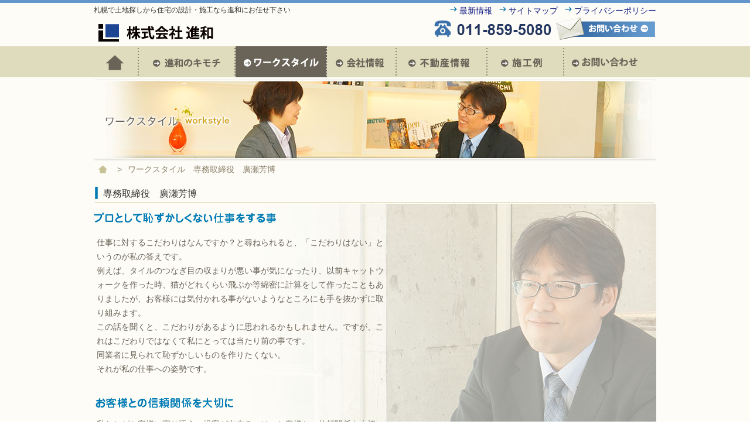

--- FILE ---
content_type: text/html; charset=UTF-8
request_url: https://www.snwc.co.jp/workstyle2.html
body_size: 6342
content:
<!DOCTYPE html>
<!--[if IE 7]>
<html class="ie ie7" lang="ja">
<![endif]-->
<!--[if IE 8]>
<html class="ie ie8" lang="ja">
<![endif]-->
<!--[if !(IE 7) | !(IE 8)  ]><!-->
<html lang="ja">
<!--<![endif]-->
<head>
<meta charset="UTF-8" />
<meta name="viewport" content="width=device-width" />
<meta name="keywords" content="札幌,新築,リフォーム,不動産,土木,建築,白石区,犬" />
<meta name="description" content="札幌市白石区で新築・リフォームするなら土地探しから住宅の設計・施工まで自社一環体制の株式会社進和にお任せ下さい。愛犬家住宅コーディネーターによる愛犬と暮らす快適な住空間をご提案させて頂きます。" />
<meta name="author" content="株式会社　進和" />
<link rel="stylesheet" href="https://www.snwc.co.jp/wp-content/themes/shinwa1512/css/global.css?1450685720" type="text/css" />
<link rel="stylesheet" href="https://www.snwc.co.jp/wp-content/themes/shinwa1512/css/local.css?1450685720" type="text/css" />
<title>ワークスタイル　専務取締役　廣瀬芳博 | 札幌で土地探しから住宅の設計・施工なら株式会社　進和</title>

<link rel='dns-prefetch' href='//ajax.googleapis.com' />
<link rel='dns-prefetch' href='//s.w.org' />
<link rel="alternate" type="application/rss+xml" title="札幌で土地探しから住宅の設計・施工なら株式会社　進和 &raquo; ワークスタイル　専務取締役　廣瀬芳博 のコメントのフィード" href="https://www.snwc.co.jp/workstyle2.html/feed" />
		<script type="text/javascript">
			window._wpemojiSettings = {"baseUrl":"https:\/\/s.w.org\/images\/core\/emoji\/11.2.0\/72x72\/","ext":".png","svgUrl":"https:\/\/s.w.org\/images\/core\/emoji\/11.2.0\/svg\/","svgExt":".svg","source":{"concatemoji":"https:\/\/www.snwc.co.jp\/wp-includes\/js\/wp-emoji-release.min.js"}};
			!function(a,b,c){function d(a,b){var c=String.fromCharCode;l.clearRect(0,0,k.width,k.height),l.fillText(c.apply(this,a),0,0);var d=k.toDataURL();l.clearRect(0,0,k.width,k.height),l.fillText(c.apply(this,b),0,0);var e=k.toDataURL();return d===e}function e(a){var b;if(!l||!l.fillText)return!1;switch(l.textBaseline="top",l.font="600 32px Arial",a){case"flag":return!(b=d([55356,56826,55356,56819],[55356,56826,8203,55356,56819]))&&(b=d([55356,57332,56128,56423,56128,56418,56128,56421,56128,56430,56128,56423,56128,56447],[55356,57332,8203,56128,56423,8203,56128,56418,8203,56128,56421,8203,56128,56430,8203,56128,56423,8203,56128,56447]),!b);case"emoji":return b=d([55358,56760,9792,65039],[55358,56760,8203,9792,65039]),!b}return!1}function f(a){var c=b.createElement("script");c.src=a,c.defer=c.type="text/javascript",b.getElementsByTagName("head")[0].appendChild(c)}var g,h,i,j,k=b.createElement("canvas"),l=k.getContext&&k.getContext("2d");for(j=Array("flag","emoji"),c.supports={everything:!0,everythingExceptFlag:!0},i=0;i<j.length;i++)c.supports[j[i]]=e(j[i]),c.supports.everything=c.supports.everything&&c.supports[j[i]],"flag"!==j[i]&&(c.supports.everythingExceptFlag=c.supports.everythingExceptFlag&&c.supports[j[i]]);c.supports.everythingExceptFlag=c.supports.everythingExceptFlag&&!c.supports.flag,c.DOMReady=!1,c.readyCallback=function(){c.DOMReady=!0},c.supports.everything||(h=function(){c.readyCallback()},b.addEventListener?(b.addEventListener("DOMContentLoaded",h,!1),a.addEventListener("load",h,!1)):(a.attachEvent("onload",h),b.attachEvent("onreadystatechange",function(){"complete"===b.readyState&&c.readyCallback()})),g=c.source||{},g.concatemoji?f(g.concatemoji):g.wpemoji&&g.twemoji&&(f(g.twemoji),f(g.wpemoji)))}(window,document,window._wpemojiSettings);
		</script>
		<style type="text/css">
img.wp-smiley,
img.emoji {
	display: inline !important;
	border: none !important;
	box-shadow: none !important;
	height: 1em !important;
	width: 1em !important;
	margin: 0 .07em !important;
	vertical-align: -0.1em !important;
	background: none !important;
	padding: 0 !important;
}
</style>
	<link rel='stylesheet' id='wp-block-library-css'  href='https://www.snwc.co.jp/wp-includes/css/dist/block-library/style.min.css' type='text/css' media='all' />
<link rel='stylesheet' id='wp-pagenavi-css'  href='https://www.snwc.co.jp/wp-content/plugins/wp-pagenavi/pagenavi-css.css' type='text/css' media='all' />
<link rel='stylesheet' id='fancybox-css'  href='https://www.snwc.co.jp/wp-content/plugins/easy-fancybox/fancybox/jquery.fancybox-1.3.7.min.css' type='text/css' media='screen' />
<script type='text/javascript' src='https://ajax.googleapis.com/ajax/libs/jquery/1.7.1/jquery.min.js'></script>
<link rel='https://api.w.org/' href='https://www.snwc.co.jp/wp-json/' />
<link rel="canonical" href="https://www.snwc.co.jp/workstyle2.html" />
<link rel='shortlink' href='https://www.snwc.co.jp/?p=110' />
<link rel="alternate" type="application/json+oembed" href="https://www.snwc.co.jp/wp-json/oembed/1.0/embed?url=https%3A%2F%2Fwww.snwc.co.jp%2Fworkstyle2.html" />
<link rel="alternate" type="text/xml+oembed" href="https://www.snwc.co.jp/wp-json/oembed/1.0/embed?url=https%3A%2F%2Fwww.snwc.co.jp%2Fworkstyle2.html&#038;format=xml" />
	<script type="text/javascript" src="https://maps.google.com/maps/api/js?sensor=false&key=AIzaSyCDT6gd5-eVFrLvn14DsdiQ8BRht-Fwudk"></script>
	<style type="text/css">
        .entry-content img {max-width: 100000%; /* override */}
    </style> 
	<link rel="Shortcut Icon" type="image/x-icon" href="//www.snwc.co.jp/wp-content/uploads/2013/06/favicon1.ico" />

<!-- Easy FancyBox 1.5.7 using FancyBox 1.3.7 - RavanH (http://status301.net/wordpress-plugins/easy-fancybox/) -->
<script type="text/javascript">
/* <![CDATA[ */
var fb_timeout = null;
var fb_opts = { 'overlayShow' : true, 'hideOnOverlayClick' : true, 'showCloseButton' : true, 'centerOnScroll' : true, 'enableEscapeButton' : true, 'autoScale' : true };
var easy_fancybox_handler = function(){
	/* IMG */
	var fb_IMG_select = 'a[href*=".jpg"]:not(.nofancybox,.pin-it-button), area[href*=".jpg"]:not(.nofancybox), a[href*=".jpeg"]:not(.nofancybox,.pin-it-button), area[href*=".jpeg"]:not(.nofancybox), a[href*=".png"]:not(.nofancybox,.pin-it-button), area[href*=".png"]:not(.nofancybox), a[href*=".gif"]:not(.nofancybox,.pin-it-button), area[href*=".gif"]:not(.nofancybox)';
	jQuery(fb_IMG_select).addClass('fancybox image').attr('rel', 'gallery');
	jQuery('a.fancybox, area.fancybox, li.fancybox a:not(li.nofancybox a)').each(function() { jQuery(this).fancybox( jQuery.extend({}, fb_opts, { 'transitionIn' : 'elastic', 'easingIn' : 'easeOutBack', 'transitionOut' : 'elastic', 'easingOut' : 'easeInBack', 'opacity' : false, 'hideOnContentClick' : false, 'titleShow' : true, 'titlePosition' : 'over', 'titleFromAlt' : true, 'showNavArrows' : true, 'enableKeyboardNav' : true, 'cyclic' : false }) );} );
	/* Auto-click */ 
	jQuery('#fancybox-auto').trigger('click');
}
/* ]]> */
</script>

</head>

<body class="workstyle2">
<div id ="header_wrap" class ="wrap">
	<div id ="header">
		<div class ="top clear">
			<h1>札幌で土地探しから住宅の設計・施工なら進和にお任せ下さい</h1>
			<ul class ="arrow">
				<li><a href ="https://www.snwc.co.jp/info.html">最新情報</a></li>
				<li><a href ="https://www.snwc.co.jp/sitemaps.html">サイトマップ</a></li>
				<li><a href ="https://www.snwc.co.jp/policy.html">プライバシーポリシー</a></li>
			</ul>
		</div><!--top-->
		<div class ="bottom clear">
			<p><a href ="https://www.snwc.co.jp"><img src ="https://www.snwc.co.jp/wp-content/themes/shinwa1512/img/header_logo.gif" width ="214" height ="34" alt ="株式会社　進和" /></a></p>
			<ul class ="menu">
				<li><img src ="https://www.snwc.co.jp/wp-content/themes/shinwa1512/img/header_tell.gif" width ="207" height ="40" alt ="011-859-5080" /></li>
				<li><a href ="https://www.snwc.co.jp/contact.html"><img src ="https://www.snwc.co.jp/wp-content/themes/shinwa1512/img/header_mail.gif" width ="176" height ="40" alt ="お問い合わせ" /></a></li>
			</ul>
		</div><!--bottom-->
	</div><!--header-->
	</div><!--wrap-->
<div id ="menu">
	<ul id ="navigationMenu">
			<li id ="nav1"><a class="normalMenu" href ="https://www.snwc.co.jp">HOME</a></li>
				<li id ="nav2"><a class="normalMenu" href ="https://www.snwc.co.jp/pro.html">進和のこだわり</a></li>
			
		<li id ="nav3"><a href ="https://www.snwc.co.jp/workstyle.html">ワークスタイル</a></li>
				<li id ="nav4"><a class="normalMenu" href ="https://www.snwc.co.jp/company.html">会社情報</a></li>
		
			<li id ="nav5"><a class="normalMenu" href ="https://www.snwc.co.jp/?category_name=land">不動産情報</a></li>
	
			<li id ="nav6"><a class="normalMenu" href ="https://www.snwc.co.jp/example">施工例</a></li>
				<li id ="nav7"><a class="normalMenu" href ="https://www.snwc.co.jp/contact.html">お問い合わせ</a></li>
		</ul>
</div><!--menu-->
<div class ="wrap">
<div id ="content">

	<div id ="eyecatch">
					<h2><img width="960" height="134" src="https://www.snwc.co.jp/wp-content/uploads/2013/05/h2workstyle.jpg" class="attachment-full size-full wp-post-image" alt="" srcset="https://www.snwc.co.jp/wp-content/uploads/2013/05/h2workstyle.jpg 960w, https://www.snwc.co.jp/wp-content/uploads/2013/05/h2workstyle-300x41.jpg 300w, https://www.snwc.co.jp/wp-content/uploads/2013/05/h2workstyle-600x83.jpg 600w, https://www.snwc.co.jp/wp-content/uploads/2013/05/h2workstyle-624x87.jpg 624w" sizes="(max-width: 960px) 100vw, 960px" /></h2>
			</div><!--eyecatch-->
	<div id ="breadcrumb">
		<ul>
			<li class ="home"><a href="https://www.snwc.co.jp"><img src="https://www.snwc.co.jp/wp-content/themes/shinwa/img/home.gif" width ="21" height ="14" alt ="ホーム" /></a>　&gt;</li>
											<li class ="second">ワークスタイル　専務取締役　廣瀬芳博</li>
					</ul>

	</div><!--breadcrumb-->





	<div id ="content_work">
								<div id ="workstyle02">
	<h3>専務取締役　廣瀬芳博</h3>
	
	<div class ="box30">
		<h4><img src ="https://www.snwc.co.jp/wp-content/themes/shinwa1512/img/workstyle/workstyle2_tit01.png" width ="313" height ="26" alt ="プロとして恥ずかしくない仕事をする事" /></h4>
		<p>仕事に対するこだわりはなんですか？と尋ねられると、「こだわりはない」というのが私の答えです。<br />
		例えば、タイルのつなぎ目の収まりが悪い事が気になったり、以前キャットウォークを作った時、猫がどれくらい飛ぶか等綿密に計算をして作ったこともありましたが、お客様には気付かれる事がないようなところにも手を抜かずに取り組みます。<br />
		この話を聞くと、こだわりがあるように思われるかもしれません。ですが、これはこだわりではなくて私にとっては当たり前の事です。<br />
		同業者に見られて恥ずかしいものを作りたくない。<br />
		それが私の仕事への姿勢です。</p>
	</div>

	<div class ="box30">
		<h4><img src ="https://www.snwc.co.jp/wp-content/themes/shinwa1512/img/workstyle/workstyle2_tit02.png" width ="242" height ="20" alt ="お客様との信頼関係を大切に" /></h4>
		<p>私たちがお客様に寄り添うご提案が出来るのは、お客様との信頼関係を大切にしているからだと思います。<br />
		先ほどのキャットウォークの時もそうですが、私は当たり前の事と思って、お客様が気付かないような事も手を抜かずに取り組みます。<br />
		それを敢えてお客様に伝えようとしない事が勿体ないとよく言われます。<br />
		また、必要のない施工はお客様に勧めません。<br />
		以前、お客様にリフォームをお願いされていた時、別の場所もリフォームした方が良いか相談を受けました。その時、お客様に必要などうか判断し、私は必要ないと申し上げました。<br />
		その時、お客様はとても驚いていましたが、「何でも工事をした方が良いと言わない、きちんと私たちの事を考えてくれている」と思ってくださったそうです。<br />
		私の言葉をきっかけに私たちを信用し、リフォームをご依頼頂きました。</p>
	</div>

	<div class ="box30">
		<h4><img src ="https://www.snwc.co.jp/wp-content/themes/shinwa1512/img/workstyle/workstyle2_tit03.png" width ="294" height ="20" alt ="それぞれの得意分野を生かしていく" /></h4>
		<p>株式会社　進和を設立して、今年で2年目です。<br />
		1年目はそれぞれの得意分野だけを仕事で行ってきました。2年目は総合的に建築のサポートが出来るように、不動産業務や土木業務が行えるようにしました。私たちはそれぞれ得意分野が違う人が集まって、仕事をしています。それが建築に関する事なら何でも出来るという裏付けに繋がっていくんだと思います。</p>
	</div>
<p class="work"><a href ="/workstyle.html"><img src ="https://www.snwc.co.jp/wp-content/themes/shinwa1512/img/workstyle/banner_workstyle01.jpg" width ="960" height ="108" alt ="workstyle 代表取締役　田中靖子" /></a></p>
</div><!--workstyle01-->
<div id ="visual">
	<img src ="https://www.snwc.co.jp/wp-content/themes/shinwa1512/img/workstyle/workstyle02_img01.jpg" width ="970" height ="763" alt ="" />
	<img src ="https://www.snwc.co.jp/wp-content/themes/shinwa1512/img/workstyle/workstyle02_img02.jpg" width ="970" height ="763" alt ="" />
	<img src ="https://www.snwc.co.jp/wp-content/themes/shinwa1512/img/workstyle/workstyle02_img03.jpg" width ="970" height ="763" alt ="" />
	<img src ="https://www.snwc.co.jp/wp-content/themes/shinwa1512/img/workstyle/workstyle02_img04.jpg" width ="970" height ="763" alt ="" />
</div><!--visual-->

			</div><!--content_work-->

<div id ="contactbox" class ="clear">
	<ul>
		<li><img src ="https://www.snwc.co.jp/wp-content/themes/shinwa1512/img/contact_tell.gif" width ="229" height ="50" alt ="011-859-5080" /></li>
		<li><img src ="https://www.snwc.co.jp/wp-content/themes/shinwa1512/img/contact_time.gif" width ="184" height ="50" alt ="受付時間9：00～17：00　定休日　日曜・祝日" /></li>
		<li><a href ="https://www.snwc.co.jp/contact.html#contact02"><img src ="https://www.snwc.co.jp/wp-content/themes/shinwa1512/img/contact_form.gif" width ="272" height ="43" alt ="お問い合わせフォームはこちら" /></a></li>
	</ul>
</div>
</div><!--content-->
</div><!--wrap-->
<div id ="footer_wrap">
	<div id ="footer">
		<div id ="pagetop">
			<p><a href ="#header"><img src ="https://www.snwc.co.jp/wp-content/themes/shinwa1512/img/pagetop.png" width ="95" height ="16" alt ="ページ上部へ" /></a></p>
		</div><!--pagetop-->

		<div class ="left">
			<p class ="logo"><a href ="https://www.snwc.co.jp"><img src ="https://www.snwc.co.jp/wp-content/themes/shinwa1512/img/footer_logo.gif" width ="226" height ="31" alt ="株式会社　進和" /></a></p>
			<p class ="adr">〒003-0021　札幌市白石区栄通３丁目５番１号<br />
			TEL 011-859-5080 / FAX 011-859-5070</p>
		</div>
		<div class ="right">
			<ul>
				<li><a href ="https://www.snwc.co.jp/pro.html">進和のキモチ</a></li>
				<li><a href ="https://www.snwc.co.jp/workstyle.html">ワークスタイル</a></li>
				<li><a href ="https://www.snwc.co.jp/reform.html">リフォームする</a></li>
				<li><a href ="https://www.snwc.co.jp/example">施工事例</a></li>
				<li><a href ="https://www.snwc.co.jp/voice">お客様の声</a></li>
				<li><a href ="https://www.snwc.co.jp/info.html">最新情報一覧</a></li>
				<li><a href ="https://www.snwc.co.jp/land.html">不動産情報一覧</a></li>
				<li><a href ="https://www.snwc.co.jp/design.html">不動産・土木ご相談下さい</a></li>
				<li><a href ="https://www.snwc.co.jp/qa.html">よくある質問</a></li>
				<li><a href ="https://www.snwc.co.jp/dog.html">犬と暮らす家</a></li>
				<li><a href ="https://www.snwc.co.jp/company.html">会社情報</a></li>
				<li><a href ="https://www.snwc.co.jp/policy.html">個人情報保護方針</a></li>
				<li><a href ="https://www.snwc.co.jp/link.html">リンク</a></li>
				<li><a href ="https://www.snwc.co.jp/sitemap.html">サイトマップ</a></li>
				<li><a href ="https://www.snwc.co.jp/contact.html">お問い合わせ</a></li>
			</ul>
			<address>Copyright (C) 2013 Shinwa Co.,LTD. All Rights Reserved.</address>
		</div>
	</div><!--footer-->
</div><!--footer_wrap-->
<script type='text/javascript' src='https://www.snwc.co.jp/wp-includes/js/comment-reply.min.js'></script>
<script type='text/javascript' src='https://www.snwc.co.jp/wp-includes/js/wp-embed.min.js'></script>
<script type='text/javascript' src='https://www.snwc.co.jp/wp-content/plugins/easy-fancybox/fancybox/jquery.fancybox-1.3.7.min.js'></script>
<script type='text/javascript' src='https://www.snwc.co.jp/wp-content/plugins/easy-fancybox/jquery.easing.pack.js'></script>
<script type='text/javascript' src='https://www.snwc.co.jp/wp-content/plugins/easy-fancybox/jquery.metadata.pack.js'></script>

<script type="text/javascript">
jQuery(document).on('ready post-load', easy_fancybox_handler );
</script>
<script type="text/javascript" src="https://www.snwc.co.jp/wp-content/themes/shinwa1512/js/script.js"></script>
<script type="text/javascript" src="https://www.snwc.co.jp/wp-content/themes/shinwa1512/js/smoothScroll.js"></script>
<script type="text/javascript" src="https://www.snwc.co.jp/wp-content/themes/shinwa1512/js/rollover.js?type=_over"></script>
<script type="text/javascript">
$(function(){
	var setImg = '#visual';
	var fadeSpeed = 10000;
	var switchDelay = 9400;

	$(setImg).children('img').css({opacity:'0'});
	$(setImg + ' img:first').stop().animate({opacity:'1',zIndex:'20'},fadeSpeed);

	setInterval(function(){
		$(setImg + ' :first-child').animate({opacity:'0'},fadeSpeed).next('img').animate({opacity:'1'},fadeSpeed).end().appendTo(setImg);
	},switchDelay);
});
</script>


<script type="text/javascript" src="https://www.snwc.co.jp/analysis/w_js.php"></script>
<noscript>
<img src="https://www.snwc.co.jp/analysis/writelog.php?mode=img&amp;guid=ON&amp;js=2" width="1" height="1" alt="">
</noscript> 
</body>
</html>

--- FILE ---
content_type: text/css
request_url: https://www.snwc.co.jp/wp-content/themes/shinwa1512/css/global.css?1450685720
body_size: 4607
content:
@charset "UTF-8";
/*------------------------------------------------------------------------------
    ブラウザのデフォルトスタイルをリセット
------------------------------------------------------------------------------*/
/* リセット
----------------------------------------------------*/
html {
  color: #333;
  background: #FFF;
}

body, div, dl, dt, dd, ul, ol, li, h1, h2, h3, h4, h5, h6, pre, code, form, fieldset, legend, input, textarea, p, blockquote, th, td {
  margin: 0;
  padding: 0;
}

table {
  border-collapse: collapse;
  border-spacing: 0;
}

img {
  border: 0;
  vertical-align: bottom;
}

address, caption, cite, code, dfn, em, strong, th, var {
  font-style: normal;
  font-weight: normal;
}

caption, th {
  text-align: left;
}

h1, h2, h3, h4, h5, h6 {
  font-size: 100%;
  font-weight: normal;
}

input, textarea, select {
  z-index: auto;
  font-family: inherit;
  font-size: inherit;
  font-weight: inherit;
}

/*to enable resizing for IE*/
input, textarea, select {
  *font-size: 100%;
}

ul, li {
  padding: 0;
  margin: 0;
  font-size: 14px;
}

/* フォントリセット
----------------------------------------------------*/
body {
  color: #333;
  font-size: 14px;
  *font-size: small;
  *font: x-small;
}

table {
  z-index: auto;
  font-size: inherit;
  font: 100%;
}

select, input, textarea {
  font: 99% arial,helvetica,clean,sans-serif;
}

pre, code {
  font: 115% monospace;
  *font-size: 100%;
}

body * {
  line-height: 1.22em;
}

p {
  line-height: 1.7;
}

/*
a {color:#e60012;}
a:hover,
a:visited:hover {color:green;}
*/
a {
  color: blue;
}

a:hover,
a:visited:hover {
  color: red;
}

a {
  text-decoration: none;
}

a:hover,
a:visited:hover {
  text-decoration: none;
}

/*! normalize.css v2.1.0 | MIT License | git.io/normalize */
/* ==========================================================================
   HTML5 display definitions
   ========================================================================== */
/**
 * Correct `block` display not defined in IE 8/9.
 */
article,
aside,
details,
figcaption,
figure,
footer,
header,
hgroup,
main,
nav,
section,
summary {
  display: block;
}

/**
 * Correct `inline-block` display not defined in IE 8/9.
 */
audio,
canvas,
video {
  display: inline-block;
}

/**
 * Prevent modern browsers from displaying `audio` without controls.
 * Remove excess height in iOS 5 devices.
 */
audio:not([controls]) {
  display: none;
  height: 0;
}

/**
 * Address styling not present in IE 8/9.
 */
[hidden] {
  display: none;
}

/* ==========================================================================
   Base
   ========================================================================== */
/**
 * 1. Set default font family to sans-serif.
 * 2. Prevent iOS text size adjust after orientation change, without disabling
 *    user zoom.
 */
html {
  font-family: sans-serif;
  /* 1 */
  -webkit-text-size-adjust: 100%;
  /* 2 */
  -ms-text-size-adjust: 100%;
  /* 2 */
}

/**
 * Remove default margin.
 */
body {
  margin: 0;
}

/* ==========================================================================
   Links
   ========================================================================== */
/**
 * Address `outline` inconsistency between Chrome and other browsers.
 */
a:focus {
  outline: thin dotted;
}

/**
 * Improve readability when focused and also mouse hovered in all browsers.
 */
a:active,
a:hover {
  outline: 0;
}

/* ==========================================================================
   Typography
   ========================================================================== */
/**
 * Address variable `h1` font-size and margin within `section` and `article`
 * contexts in Firefox 4+, Safari 5, and Chrome.
 */
h1 {
  font-size: 2em;
}

/**
 * Address styling not present in IE 8/9, Safari 5, and Chrome.
 */
abbr[title] {
  border-bottom: 1px dotted;
}

/**
 * Address style set to `bolder` in Firefox 4+, Safari 5, and Chrome.
 */
b,
strong {
  font-weight: bold;
}

/**
 * Address styling not present in Safari 5 and Chrome.
 */
dfn {
  font-style: italic;
}

/**
 * Address differences between Firefox and other browsers.
 */
hr {
  -moz-box-sizing: content-box;
  box-sizing: content-box;
  height: 0;
}

/**
 * Address styling not present in IE 8/9.
 */
mark {
  background: #ff0;
  color: #000;
}

/**
 * Correct font family set oddly in Safari 5 and Chrome.
 */
code,
kbd,
pre,
samp {
  font-family: monospace, serif;
  font-size: 1em;
}

/**
 * Improve readability of pre-formatted text in all browsers.
 */
pre {
  white-space: pre-wrap;
}

/**
 * Set consistent quote types.
 */
q {
  quotes: "\201C" "\201D" "\2018" "\2019";
}

/**
 * Address inconsistent and variable font size in all browsers.
 */
small {
  font-size: 80%;
}

/**
 * Prevent `sub` and `sup` affecting `line-height` in all browsers.
 */
sub,
sup {
  font-size: 75%;
  line-height: 0;
  position: relative;
  vertical-align: baseline;
}

sup {
  top: -0.5em;
}

sub {
  bottom: -0.25em;
}

/* ==========================================================================
   Embedded content
   ========================================================================== */
/**
 * Remove border when inside `a` element in IE 8/9.
 */
img {
  border: 0;
}

/**
 * Correct overflow displayed oddly in IE 9.
 */
svg:not(:root) {
  overflow: hidden;
}

/* ==========================================================================
   Figures
   ========================================================================== */
/**
 * Address margin not present in IE 8/9 and Safari 5.
 */
figure {
  margin: 0;
}

/* ==========================================================================
   Forms
   ========================================================================== */
/**
 * Define consistent border, margin, and padding.
 */
fieldset {
  border: 1px solid #c0c0c0;
  margin: 0 2px;
  padding: 0.35em 0.625em 0.75em;
}

/**
 * 1. Correct `color` not being inherited in IE 8/9.
 * 2. Remove padding so people aren't caught out if they zero out fieldsets.
 */
legend {
  border: 0;
  /* 1 */
  padding: 0;
  /* 2 */
}

/**
 * 1. Correct font family not being inherited in all browsers.
 * 2. Correct font size not being inherited in all browsers.
 * 3. Address margins set differently in Firefox 4+, Safari 5, and Chrome.
 */
button,
input,
select,
textarea {
  font-family: inherit;
  /* 1 */
  font-size: 100%;
  /* 2 */
  margin: 0;
  /* 3 */
}

/**
 * Address Firefox 4+ setting `line-height` on `input` using `!important` in
 * the UA stylesheet.
 */
button,
input {
  line-height: normal;
}

/**
 * Address inconsistent `text-transform` inheritance for `button` and `select`.
 * All other form control elements do not inherit `text-transform` values.
 * Correct `button` style inheritance in Chrome, Safari 5+, and IE 8+.
 * Correct `select` style inheritance in Firefox 4+ and Opera.
 */
button,
select {
  text-transform: none;
}

/**
 * 1. Avoid the WebKit bug in Android 4.0.* where (2) destroys native `audio`
 *    and `video` controls.
 * 2. Correct inability to style clickable `input` types in iOS.
 * 3. Improve usability and consistency of cursor style between image-type
 *    `input` and others.
 */
button,
html input[type="button"],
input[type="reset"],
input[type="submit"] {
  -webkit-appearance: button;
  /* 2 */
  cursor: pointer;
  /* 3 */
}

/**
 * Re-set default cursor for disabled elements.
 */
button[disabled],
html input[disabled] {
  cursor: default;
}

/**
 * 1. Address box sizing set to `content-box` in IE 8/9.
 * 2. Remove excess padding in IE 8/9.
 */
input[type="checkbox"],
input[type="radio"] {
  box-sizing: border-box;
  /* 1 */
  padding: 0;
  /* 2 */
}

/**
 * 1. Address `appearance` set to `searchfield` in Safari 5 and Chrome.
 * 2. Address `box-sizing` set to `border-box` in Safari 5 and Chrome
 *    (include `-moz` to future-proof).
 */
input[type="search"] {
  -webkit-appearance: textfield;
  /* 1 */
  -moz-box-sizing: content-box;
  -webkit-box-sizing: content-box;
  /* 2 */
  box-sizing: content-box;
}

/**
 * Remove inner padding and search cancel button in Safari 5 and Chrome
 * on OS X.
 */
input[type="search"]::-webkit-search-cancel-button,
input[type="search"]::-webkit-search-decoration {
  -webkit-appearance: none;
}

/**
 * Remove inner padding and border in Firefox 4+.
 */
button::-moz-focus-inner,
input::-moz-focus-inner {
  border: 0;
  padding: 0;
}

/**
 * 1. Remove default vertical scrollbar in IE 8/9.
 * 2. Improve readability and alignment in all browsers.
 */
textarea {
  overflow: auto;
  /* 1 */
  vertical-align: top;
  /* 2 */
}

/* ==========================================================================
   Tables
   ========================================================================== */
/**
 * Remove most spacing between table cells.
 */
table {
  border-collapse: collapse;
  border-spacing: 0;
}

/*------------------------------------------------------------------------------
    global
------------------------------------------------------------------------------*/

body {
	padding:0;
	margin:0 auto;
	text-align:center;
	min-width:960px;
	background-color:#fdfcf7;
}

img{
	border:none;
	}
	
a {
	color: #0e1a81;
	text-decoration: none;

}
a:hover {
	text-decoration: none;
}

.wrap {
	width: 100%;
	overflow:hidden;
	}

p{
	font-size:14px;
	line-height:24px;
	color:#6a6458;
	padding:10px 10px 10px 0;
	}

.clear{
	overflow:hidden;
	}

.clear:after{
	clear:both;
	}

/*------------------------------------------------------------------------------
header
------------------------------------------------------------------------------*/
div#header_wrap h1{
	font-size:12px;
	padding:5px 0;
	width:350px;
	float: left;
	display:block;
	}

div#header_wrap{
	border-top:5px solid #6495cb;
	}
	
div#header {
	width:960px;
	margin:0 auto;
	text-align:left;
	}

div#header div.top ul{
	float:right;
	overflow:hidden;
	font-size:12px;
	}

div#header div.top ul li{
	float:left;
	}
	
div#header div.top ul:after{
	clear:both;
	}
	
div#header div.top ul.arrow{
	padding-top:5px;
	}
	
div#header div.top ul.arrow li{
	background:url(../img/icon_arrow.gif) no-repeat 0 0;
	padding-left:18px;
	margin-left:10px;
	list-style:none;
	}

div#header div.bottom{
	height:50px;
	}

div#header div.bottom p{
	float:left;
	}
	
div#header div.bottom ul{
	float:right;
	}
	
div#header div.bottom li{
	float:left;
	list-style:none;
	}
	
div#menu{
	height:53px;
	clear:both;
	background-color:#dfdcbd;
	}

div#menu ul{
	list-style:none;
	width:960px;
	margin:0 auto;
	overflow:hidden;
	}


div#menu li{
	float:left;
	display:inline-block;
	list-style-type:none;
	height:53px;
	overflow:hidden;
	}

div#menu li a{
	height:53px;
	text-indent:100%;
	white-space:nowrap;
	}

#nav1 .normalMenu,
#nav1 .normalMenu:visited,
#nav1 .hoverMenu,
#nav1 .hoverMenu:visited,
#nav1 .selectedMenu,
#nav1 .selectedMenu:visited {
	outline:none;
	display:block;
	background:url(../img/nav_home.gif) no-repeat 0 0 ;
	width:77px;
}

.top #nav1 a,
.top #nav1 a:visited{
	outline:none;
	display:block;
	width:77px;
	background:url(../img/nav_home_on.gif) no-repeat 0 0 ;
}


#nav1 .hoverMenu,
#nav1 .hoverMenu,
#nav1 .hoverMenu:visited,
#nav1 .selectedMenu,
#nav1 .selectedMenu:visited {
	margin-top:-53px;
	background:url(../img/nav_home_on.gif) no-repeat 0 0 ;
}

#nav2 .normalMenu,
#nav2 .normalMenu:visited,
#nav2 .hoverMenu,
#nav2 .hoverMenu:visited,
#nav2 .selectedMenu,
#nav2 .selectedMenu:visited {
	outline:none;
	display:block;
	background:url(../img/nav_pro.gif) no-repeat 0 0 ;
	width:165px;
}

.pro #nav2 a,
.pro #nav2 a:visited{
	outline:none;
	display:block;
	background:url(../img/nav_pro_on.gif) no-repeat 0 0 ;
	width:165px;
}

#nav2 .hoverMenu,
#nav2 .hoverMenu:visited,
#nav2 .selectedMenu,
#nav2 .selectedMenu:visited {
	margin-top:-53px;
	background:url(../img/nav_pro_on.gif) no-repeat 0 0 ;
}

#nav3 .normalMenu,
#nav3 .normalMenu:visited,
#nav3 .hoverMenu,
#nav3 .hoverMenu:visited,
#nav3 .selectedMenu,
#nav3 .selectedMenu:visited {
	outline:none;
	display:block;
	background:url(../img/nav_workstyle.gif) no-repeat 0 0 ;
	width:156px;
}

.workstyle #nav3 a,
.workstyle #nav3 a:visited,
.workstyle2 #nav3 a,
.workstyle2 #nav3 a:visited{
	outline:none;
	display:block;
	width:156px;
	background:url(../img/nav_workstyle_on.gif) no-repeat 0 0 ;
}

#nav3 .hoverMenu,
#nav3 .hoverMenu:visited,
#nav3 .selectedMenu,
#nav3 .selectedMenu:visited {
	margin-top:-53px;
	background:url(../img/nav_workstyle_on.gif) no-repeat 0 0 ;
}


#nav4 .normalMenu,
#nav4 .normalMenu:visited,
#nav4 .hoverMenu,
#nav4 .hoverMenu:visited,
#nav4 .selectedMenu,
#nav4 .selectedMenu:visited {
	outline:none;
	display:block;
	background:url(../img/nav_company.gif) no-repeat 0 0 ;
	width:119px;
}

.company #nav4 a,
.company #nav4 a:visited{
	outline:none;
	display:block;
	width:119px;
	background:url(../img/nav_company_on.gif) no-repeat 0 0 ;
}


#nav4 .hoverMenu,
#nav4 .hoverMenu:visited,
#nav4 .selectedMenu,
#nav4 .selectedMenu:visited {
	outline:none;
	display:block;
	width:119px;
	margin-top:-53px;
	background:url(../img/nav_company_on.gif) no-repeat 0 0 ;
}

#nav5 .normalMenu,
#nav5 .normalMenu:visited,
#nav5 .hoverMenu,
#nav5 .hoverMenu:visited,
#nav5 .selectedMenu,
#nav5 .selectedMenu:visited {
	outline:none;
	display:block;
	background:url(../img/nav_land.gif) no-repeat 0 0 ;
	width:155px;
}

.land #nav5 a,
.land #nav5 a:visited {
	outline:none;
	display:block;
	width:155px;
	background:url(../img/nav_land_on.gif) no-repeat 0 0 ;
}

#nav5 .hoverMenu,
#nav5 .hoverMenu:visited,
#nav5 .selectedMenu,
#nav5 .selectedMenu:visited {
	margin-top:-53px;
	background:url(../img/nav_land_on.gif) no-repeat 0 0 ;
}

#nav6 .normalMenu,
#nav6 .normalMenu:visited,
#nav6 .hoverMenu,
#nav6 .hoverMenu:visited,
#nav6 .selectedMenu,
#nav6 .selectedMenu:visited {
	outline:none;
	display:block;
	background:url(../img/nav_example.gif) no-repeat 0 0 ;
	width:131px;
}

.example #nav6 a,
.example #nav6 a:visited{
	outline:none;
	display:block;
	width:131px;
	background:url(../img/nav_example_on.gif) no-repeat 0 0 ;
}



#nav6 .hoverMenu,
#nav6 .hoverMenu:visited,
#nav6 .selectedMenu,
#nav6 .selectedMenu:visited {
	margin-top:-53px;
	background:url(../img/nav_example_on.gif) no-repeat 0 0 ;
}

#nav7 .normalMenu,
#nav7 .normalMenu:visited,
#nav7 .hoverMenu,
#nav7 .hoverMenu:visited,
#nav7 .selectedMenu,
#nav7 .selectedMenu:visited {
	outline:none;
	display:block;
	background:url(../img/nav_contact.gif) no-repeat 0 0 ;
	width:157px;
}

.contact #nav7 a,
.contact #nav7 a:visited{
	outline:none;
	display:block;
	width:157px;
	background:url(../img/nav_contact_on.gif) no-repeat 0 0 ;
}


#nav7 .hoverMenu,
#nav7 .hoverMenu:visited,
#nav7 .selectedMenu,
#nav7 .selectedMenu:visited {
	margin-top:-53px;
	background:url(../img/nav_contact_on.gif) no-repeat 0 0 ;
}

#eyecatch img{
    border-radius: 3px;
    box-shadow: 0px 1px 4px rgba(0, 0, 0, 0.2);
}
/*------------------------------------------------------------------------------
content
------------------------------------------------------------------------------*/
div#content{
	clear:both;
	overflow: hidden;
	margin:0 auto;
	width: 960px;
	text-align:left;
	padding-top:5px;
	}

div#contentL{
	overflow:hidden;
	width:730px;
	float:left;
	clear:both;
	}

	
div#contentR{
	overflow:hidden;
	width:215px;
	float:right;
	padding-bottom:15px;
	}

div#contentR ul{
	padding-bottom:10px;
	}

div#contentR li{
	padding-bottom:5px;
	list-style:none;
	}
	
div#sidemenu h4{
	padding:12px 0 12px 7px;
	background-color:#007bb4;
	color:#fff;
	}
	
div#sidemenu h4 span{
	padding-left:18px;
	background:url(../img/icon_sideblue.png) no-repeat 0 0;
	}
	
div#sidemenu ul{
	padding:8px 0 8px 0;
	margin-bottom:15px;
	background-color:#f6f4eb;
	}
	
div#sidemenu ul.side_icon a{
	padding:8px 0 8px 18px;
	margin-left:7px;
	background:url(../img/icon_side.png) no-repeat 0 8px;
	*background:url(../img/icon_side.png) no-repeat 0 10px;
	display:block;
	
	}
div.side_company{
	background-color:#ffffff;
	border-top:2px solid #c1bc8b;
	}

div.side_company h3{
	background-color:#fdfcf7;
	width:220px;
	margin:5px 0 10px 5px;
	}

div.side_company h4{
	line-height:20px;
	padding:5px 0 0 10px;
	}
	
div.side_company p{
	line-height:34px;
	padding:0 0 8px 10px;
	}

div.side_company p.adr{
	line-height:18px;
	padding-bottom:0;
	}
	
div.side_company li{
	text-align: center;
	}


div.box{
	overflow:hidden;
	padding-bottom:65px;
	}

div.box30{
	overflow:hidden;
	padding-bottom:25px;
	clear:both;
	}

div.box10{
	overflow:hidden;
	padding-bottom:10px;
	}

div.box45{
	overflow:hidden;
	padding-bottom:45px;
	clear:both;
	}



div#contentL h3{
	background:url(../img/h3.gif) 0 0 no-repeat;
	width:735px;
	height:30px;
	padding:3px 0 0 16px;
	font-size:16px;
	font-weight:bold;
	}
	
div#contentL h4{
	color:#15719b;
	font-weight:bold;
	}
	
/*------------------------------------------------------------------------------
footer
------------------------------------------------------------------------------*/
div#contactbox{
	background:url(../img/bg_contact.jpg) 0 0 no-repeat;
	width:960px;
	height:155px;
	}
	
div#contactbox	ul{
	padding:90px 0 0 10px;
	}
	
div#contactbox	li{
	float:left;
	padding-right:30px;
	list-style:none;
	}
	
div#pagetop{
	width:960px;
	margin:0 auto;
	text-align:right;
	padding:1px 0 5px 0;
	}
	
div#pagetop p{
	padding:0px;
	}

div#footer_wrap{
	clear:both;
	width: 100%;
	overflow:hidden;
	background:url(../img/bg_footer.gif) 0 0 repeat-x #f3f2e0;
	}

div#footer{
	text-align:center;
	margin:0 auto;
	padding-top:10px;
	width:960px;
	overflow:hidden;
	}

div#footer div.left{
	text-align:left;
	float:left;
	width:475px;
	padding-top:15px;
	}

div#footer div.left p.logo{
	padding-bottom:10px;
	}
	
div#footer div.right{
	padding-top:15px;
	text-align:right;
	float:left;
	width:485px;
	}
	
div#footer p.adr{
	line-height:18px;
	}

div#footer div.right li{
	float:left;
	list-style:none;
	padding:0 0 5px 16px;
	margin-left:5px;
	background: url(../img/icon_footer.png) 3px 3px no-repeat;
	}
	
address{
	clear:both;
	text-align:right;
	font-family : Arial,'ＭＳ Ｐゴシック',sans-serif ;
	font-size:12px;
	padding:25px 0 0 0;
	*padding-top:15px;
	}
	
@media screen and (max-device-width: 1024px) {
	address{
	padding-top:15px;
	}
	}
	
/*ぱんくず*/
div#breadcrumb{
	font-size:12px;
	padding:10px 0 15px 0;
	height:22px;
	}

div#breadcrumb ul{
	list-style:none;
	}

div#breadcrumb li{
	color:#8a7f69;
	display: inline;
	float:left;
	padding:0px 5px 0px 5px;
	}

div#breadcrumb img{
	vertical-align: middle;
	}	

/*まわり込み*/
.block {
	width:570px;
	clear:both;
}
.fl {
	float:left;
	margin:5px 10px;
}
.fr {
	float:right;
	margin:5px 10px;
}


--- FILE ---
content_type: text/css
request_url: https://www.snwc.co.jp/wp-content/themes/shinwa1512/css/local.css?1450685720
body_size: 3599
content:
@charset "utf-8";
/*------------------------------------------------------------------------------
    トップページ
------------------------------------------------------------------------------*/
#mainvisual {
	margin: 0 auto;
	width:960px;
	height:310px;
	text-align: left;
	overflow: hidden;
	position: relative;
}

#mainvisual img {
	top: 0;
	left: 0;
	position: absolute;
}


div#top h3{
	background:none;
	padding:0;
	margin:0;
	}
	
div#top01 h3{
	background:none;
	padding:35px 0 5px 0;
	margin:0;
	}

div#top01 p{
	width:670px;
	padding-left:7px;
	}
	
div#top01{
	position:relative;
	min-height:315px;
	}

div#bg_top{
	position:absolute ;
	z-index:100;
	top:2px;
	right:70px;
	width:211px;
	height:254px;
	background:url(../img/top/bg_top01.png) 0 0 no-repeat;
	}

ul#pro_menu{
	position:absolute ;
	z-index:50;
	top:245px;
	left:35px;
	overflow:hidden;
	}

ul#pro_menu li{
	float:left;
	list-style:none;
	height:36px;
	}

ul#pro_menu li a{
	height:36px;
	display:block;
	overflow: hidden;
	text-indent: 100%;
	white-space: nowrap;
	background:url(../img/top/menu_pro.gif) 0 0 no-repeat;
	}
		
ul#pro_menu li#pronav01 a{
	background-position: 0 0;
	width:123px;
	}

ul#pro_menu li#pronav02 a{
	background-position: -123px 0;
	width:105px;
	}

ul#pro_menu li#pronav03 a{
	background-position: -228px 0;
	width:88px;
	}

ul#pro_menu li#pronav04 a{
	background-position: -316px 0;
	width:200px;
	}

ul#pro_menu li#pronav05 a{
	background-position: -516px 0;
	width:160px;
	}

ul#pro_menu li#pronav06 a{
	background-position: -675px 0;
	width:195px;
	}

ul#pro_menu li#pronav01 a:hover{
	background-position: 0 -36px;
	width:123px;
	}

ul#pro_menu li#pronav02 a:hover{
	background-position: -123px -36px;
	width:105px;
	}

ul#pro_menu li#pronav03 a:hover{
	background-position: -228px -36px;
	width:88px;
	}

ul#pro_menu li#pronav04 a:hover{
	background-position: -316px -36px;
	width:200px;
	}

ul#pro_menu li#pronav05 a:hover{
	background-position: -516px -36px;
	width:160px;
	}

ul#pro_menu li#pronav06 a:hover{
	background-position: -675px -36px;
	width:195px;
	}


div#top02{
	float:left;
	width:356px;
	background:url(../img/top/bg_top02.png) 202px 125px no-repeat;
	height:415px;
	}
	
@media screen and (max-device-width: 1024px) {
div#top02{
	background:url(../img/top/bg_top02.png) 202px 180px no-repeat;
	height:430px;
	}
	}
	
div#top02 p{
	height:304px;
	}

div#top02 h3{
	padding-bottom:15px;
	}

div#top03{
	float:left;
	width:360px;
	padding-left:10px;
	border-left:2px solid #c1bc8b;
	}

div#top03T{	
	border-bottom:1px solid #c1bc8b;
	background:url(../img/top/bg_top03.png) 202px 85px no-repeat;
	}
	
div#top03T p{
	width:198px;
	}
	
div#top03T p.btn{
	padding:0 0 5px 0;
	}

div#top03B{	
	background:url(../img/top/bg_tit04.jpg) 220px 15px no-repeat;
	}


div#top03B h3{
	height:auto;
	padding:10px 0;
	}
	
div#top03B p{
	width:238px;
	}

div#top04 li{
	float:left;
	list-style:none;
	}
	
div#top04 li:first-child{
	padding-right:20px;
	}
	
div#top05 h3{
	background:url(../img/h3.gif) 0 0 no-repeat;
	width:735px;
	height:30px;
	padding:3px 0 0 16px;
	font-size:16px;
	color:#007bb4;
	font-weight:bold;
	overflow:hidden;
	}

div#top05 .right{
	float:right;
	margin:-5px 20px 0 0;
	padding-bottom:5px;
	*position:relative;
	*bottom:20px;
	}

div#top05 dl{
	overflow:hidden;
	padding:10px 0;
	}
	
div#top05  dl img{
	vertical-align: middle;
	padding-right:5px;
	}

div#top05  dt{
	float:left;
	clear:both;
	padding:0 15px 0 0;
	color:#065377;
	font-weight:bold;
	}

div#top05  dd{
	padding-top:4px;
	float:left;
	}

/*------------------------------------------------------------------------------
    お知らせ
------------------------------------------------------------------------------*/
div#info dl{
	overflow:hidden;
	padding:10px 0;
	}
	
div#info dl img{
	vertical-align: middle;
	padding-right:5px;
	}

div#info dt{
	float:left;
	clear:both;
	padding:0 15px 0 0;
	color:#065377;
	font-weight:bold;
	}

div#info dd{
	padding-top:4px;
	float:left;
	}

div#infodetail p.date{
	padding:10px 0px 24px 0;
	color:#065377;
	font-weight:bold;
	}

div#infodetail p.date img{
	vertical-align:middle;
	}
	
div#infodetail p{
	margin-bottom:1em;
	}

/*------------------------------------------------------------------------------
    不動産情報
------------------------------------------------------------------------------*/
div#land dd.landphoto{
	position:relative;
	width:160px;
	height:200px;
	}

div#land dd.commentTitle{
	padding-top:10px;
	}
	

div#land .wdh175{
	width:175px;
	}
	
div#land .stamp{
	position:absolute;
	top:30px;
	left:18px;
	z-index:100;
	width:122px;
	height:119px;

	}

div#land .bgphoto{
	position:absolute;
	z-index:10;
	top:0;
	left:0;
	width:160px;
	height:200px;
	border:1px solid #c1bc8b;
	padding:2px;
	background-color:#ffffff;
	}


/*------------------------------------------------------------------------------
    会社情報
------------------------------------------------------------------------------*/
div#company dl{
	padding:10px 0;
	overflow:hidden;
	}
	
div#company dt{
	float:left;
	clear:both;
	width:130px;
	}

div#company dd{
	padding-left:145px;
	}

div#company div#access p{
	padding:10px 0 20px 0;
	}	

/*------------------------------------------------------------------------------
    お客様の声一覧
------------------------------------------------------------------------------*/
div#voice div.left,
div#voice div.right{
	background-color:#f9f7e9;
	border:1px solid #dfdcbd;
	margin-top:15px;
	text-align:center;
	width:345px;
	float:left;
	}

div#voice div.right{
	margin-left:30px;
	}
	
div#voice div.photo{
	position: relative;	
	width: 315px;
	margin: 0 auto;
	padding-top:10px;
	}

div#voice div.cover{
	background-color:#a9a25b;
	width: 315px;
	height: 30px;
	position: absolute;
	bottom: 0px;
	left: 0px;
	float: left;
	opacity: 0.8;
	}

div#voice div.cover a,
div#voice div.cover a:hover,
div#voice div.cover a:visited{
	color:#ffffff;
	font-weight:bold;
	margin-top:10px;
	display:block;
	}

/*------------------------------------------------------------------------------
    お客様の声詳細
------------------------------------------------------------------------------*/
div#voicedetail h3{
	margin-bottom:30px;
	}
	
/*------------------------------------------------------------------------------
    施工事例一覧
------------------------------------------------------------------------------*/
div#example div.left{
	width:350px;
	float:left;
	margin-top:20px;
	}

div#example div.round{
	border:1px solid #dfdcbd;
	padding:3px;
	margin:0;
	width:320px;
	background-color:#f9f7e9;
	margin-left:5px;
	}
	
div#example div.right{
	width:350px;
	float:left;
	margin-top:20px;
	}

div#example div.right h4 img{
	vertical-align:middle;
	}
	
div#example div.right h4.newly{
	color:#416118;
	font-size:15px;
	}

div#example div.right h4.reform{
	color:#981541;
	font-size:15px;
	}

div#example div.right h5{
	color:#4f3709;
	font-size:18px;
	font-weight:bold;
	padding:15px 0 0 0 ;
	}
	
div.example_line{
	border-bottom:1px solid #dfdcbd;
	}
	
div.example_line div.right p{
	padding:1px 10px 12px 0px;
	}

/*------------------------------------------------------------------------------
    施工事例詳細
------------------------------------------------------------------------------*/
div#exampledetail div.left{
	width:340px;
	float:left;
	margin-top:20px;
	}

div#exampledetail .round{
	border:1px solid #dfdcbd;
	padding:3px;
	margin:0;
	background-color:#f9f7e9;
	margin-left:5px;
	}
	
div#exampledetail .fr,
div#voicedetail .fr{
	margin:0 0 0 15px;
	}

div#exampledetail .fl,
div#voicedetail .fl{
	margin:0 15px 0 0;
	}

	
div#exampledetail div.right{
	width:350px;
	float:left;
	margin-top:20px;
	}

div#exampledetail h3{
	background:none;
	border-bottom:1px solid #bfb270;
	padding-left:0;
	font-size:16px;
	font-weight:bold;
	}

div#exampledetail h3 img{
	margin-right:10px;
	vertical-align:middle;
	}

div#exampledetail dt,
div#voicedetail dt{
	color:#6a6458;
	font-weight:bold;
	line-height:24px;
	padding-bottom:5px;
	overflow:hidden;

	}

div#exampledetail dd,
div#voicedetail dd{
	padding:5px 0;
	}
		
div#exampledetail h4,
div#voicedetail h4{
	color:#6a6458;
	line-height:24px;
	padding-bottom:5px;
	overflow:hidden;
	}

div#exampledetail table{
	width:350px;
	margin:20px ;
	}

div#exampledetail th{
	background-color:#887b41;
	color:#ffffff;
	font-weight:bold;
	padding:10px;
	border:1px solid #fdfcf7;
	width:100px;
	}

div#exampledetail td{
	background-color:#ffffff;
	padding:10px;
	width:200px;
	border:1px solid #fdfcf7;
	}

	
/*------------------------------------------------------------------------------
    リフォームする
------------------------------------------------------------------------------*/
div#reform01{
	background:url(../img/reform/reform_img01.jpg) 455px 50px no-repeat;
	min-height:310px;
	}

div#reform01 h4{
	padding:25px 0;
	}

div#reform01 p{
	width:450px;
	}

div#reform_box{
	background:url(../img/reform/bg_reform.jpg) 0 0 no-repeat;
	width:742px;
	height:220px;
	}

div#reform_box dl{
	padding:20px 0 20px 10px;
	}

div#reform_box dt{
	background:url(../img/reform/icon_pink.gif) 0 5px no-repeat;
	padding:5px 0 5px 20px;
	font-size:16px;
	color:#eb0053;
	font-weight:bold;
	}

div#reform_box dd{
	padding:5px 0 10px 20px;
	color:#463223;
	font-size:14px;
	}


div#reform03{
	background:url(../img/reform/reform_arrow.gif) 0 35px no-repeat;
	min-height:385px;
	}

div#reform03 dl{
	padding:0px 0 0 150px;
	}

	
div#reform03 dt{
	display:none;
	}

div#reform03 dd.one{
	padding-top:35px;
	}	

div#reform03 dd.two{
	padding-top:35px;
	width:400px;
	}	
	
div#reform03 dd.three{
	padding-top:23px;
	}	

div#reform03 dd.four{
	padding-top:42px;
	}	

div#reform03 dd.five{
	padding-top:32px;
	}

/*------------------------------------------------------------------------------
    犬と暮らす家
------------------------------------------------------------------------------*/
div#dog01{
	background: url(../img/dog/dog_img01.jpg) 450px 50px no-repeat;
	}
	
div#dog02 div.left{
	width:450px;
	float:left;
	}
	

div#dog02 div.right{
	padding-top:50px;
	width:250px;
	float:left;
	}

div#dog02 div.right p{
	padding:15px 0 0 15px;
	}

div#dog01 p{
	width:400px;
	}

div#dog03 h4{
	font-size:18px;
	margin-top:15px;
	}

div#dog03 div#dog03_1{
	background: url(../img/dog/dog_img03.jpg) 0 15px no-repeat;
	padding-left:250px;
	min-height:200px;
	
}

div#dog03 div#dog03_2{
	background: url(../img/dog/dog_img04.jpg) 0 0px no-repeat;
	padding-left:250px;
	min-height:200px;
}


/*------------------------------------------------------------------------------
    進和のキモチ
------------------------------------------------------------------------------*/
div#pro01{
	margin:15px 0 0 0;
	background:url(../img/pro/pro_img01.jpg) 397px 30px no-repeat;
	min-height:200px;
	}

div#pro01 p{
	width:420px;
	}
div#pro04 p{
	width:380px;
	}

div#pro04{
	background:url(../img/pro/pro_img02.jpg) 397px 0px no-repeat;
	min-height:140px;	
	}

div#pro01 h5{
	font-size:16px;
	color:#4f3709;
	margin:10px 0;
	}

div#pro01 h6{
	font-weight:bold;
	font-size:14px;
	color:#716246;
	}
	
div#pro05{
	background:url(../img/pro/pro_arrow.gif) 0 40px no-repeat;
	min-height:440px;
	}

div#pro05 dl{
	padding:0px 0 0 150px;
	}

	
div#pro05 dt{
	display:none;
	}

div#pro05 dd.one{
	padding-top:35px;
	}	

div#pro05 dd.two{
	padding-top:35px;
	width:400px;
	}	
	
div#pro05 dd.three{
	padding-top:33px;
	}	

div#pro05 dd.four{
	padding-top:42px;
	}	

div#pro05 dd.five{
	padding-top:42px;
	}


div#pro05 dd.six{
	padding-top:45px;
	}



/*------------------------------------------------------------------------------
    不動産・土木ご相談下さい
------------------------------------------------------------------------------*/
div#design01{
	background:url(../img/design/bg_design.jpg) 395px 50px no-repeat;
	min-height:300px;
	}

div#design01 h4{
	margin:20px 0 15px 0;
	}

div#design02{
	background:url(../img/design/design_arrow01.gif) 0 40px no-repeat;
	min-height:520px;
	}

div#design02 dl{
	padding:0px 0 0 140px;
	}

	
div#design02 dt{
	display:none;
	}

div#design02 dd.one{
	padding-top:45px;
	}	

div#design02 dd.two{
	padding-top:45px;
	width:400px;
	}	
	
div#design02 dd.three{
	padding-top:47px;
	}	

div#design02 dd.four{
	padding-top:58px;
	}	

div#design02 dd.five{
	padding-top:50px;
	}


div#design02 dd.six{
	padding-top:53px;
	}

div#design03{
	background:url(../img/design/design_arrow02.gif) 0 40px no-repeat;
	min-height:480px;
	}

div#design03 dl{
	padding:0px 0 0 190px;
	}

	
div#design03 dt{
	display:none;
	}

div#design03 dd.one{
	padding-top:40px;
	}	

div#design03 dd.two{
	padding-top:45px;
	width:400px;
	}	
	
div#design03 dd.three{
	padding-top:40px;
	}	

div#design03 dd.four{
	padding-top:42px;
	}	

div#design03 dd.five{
	padding-top:37px;
	}


/*------------------------------------------------------------------------------
    よくある質問
------------------------------------------------------------------------------*/
div#faq01{
	padding-top:20px;
	}
	
div#faq h4{
	line-height:24px;
	padding-bottom:5px;
	}


div#faq p.q{
	background:url(../img/qa/q.gif) 5px 5px no-repeat;
	padding:7px 0 0 30px;
	min-height:36px;
	}


/*アコーディオン*/
div#faq div.trigger {
	color:#007bb4;
	font-weight:bold;
	background:url(../img/qa/accordion_down.gif) right center no-repeat #e9f4f9;
	min-height:36px;
	margin-top: 20px;
	}

div#faq div.active {
	color:#007bb4;
	font-weight:bold;
	background:url(../img/qa/accordion_up.gif) right center no-repeat #e9f4f9;
	min-height:36px;
}

div#faq div.toggle_container {
	background:url(../img/qa/a.gif) 5px 10px no-repeat #fdf4f5;
	padding:5px 0 10px 30px;
	color:#754048;
	}	

div#faq div.toggle_container p{
	padding:5px 0 0 0;
	}

/*------------------------------------------------------------------------------
    ワークスタイル
------------------------------------------------------------------------------*/
div#content_work{
	position: relative;
	}

div#content_work h3{
	background:url(../img/workstyle/h3.gif) 0 0 no-repeat;
	width:960px;
	height:30px;
	padding:3px 0 0 16px;
	font-size:16px;
	}
		
#visual {
	margin: 0 auto;
	width:970px;
	height:763px;
	text-align: left;
	overflow: hidden;
	top: 0;
	left: 0;
	position: absolute;
	z-index:1;
}

#visual img {
	top: 0;
	left: 0;
	position: absolute;
}

div#workstyle01,
div#workstyle02{
	top: 0;
	left: 0;
	position: relative;
	z-index:100;
	}

div#workstyle01 h4,
div#workstyle02 h4{
	padding:10px 0 15px 0;
	}
	
div#workstyle01 p,
div#workstyle02 p{
	width:500px;
	padding:0 0 0 5px;
	}
	
div#workstyle01 p.work,
div#workstyle02 p.work{
	padding:0px;
	}
	
/*------------------------------------------------------------------------------
    お問い合わせ
------------------------------------------------------------------------------*/
div#contact01{
	padding-bottom:35px;
	}

div#contact01 ul{
	padding-top:25px;
	}
	
div#contact01 li{
	float:left;
	padding-right:15px;
	list-style:none;
	}

div#contact01 li.topdown{
	padding-top:10px;
	}
	
p.form{
	font-size:14px;
	}

#form{
	margin:0px;
	padding:0px;
	font-size:14px;
	}
		
#form {
	width:705px;
	padding:10px 10px 0 10px;
	background-color:#f9f7e9;
	border:1px solid #dfdcbd;
	overflow:hidden;
	}
	
#form dl{
	margin:0px;
	background:url(../img/contact/contact_line.gif) repeat-x 0 bottom;
	}
	
#form dt{
	width:155px;
	float:left;
	padding:12px 0 12px 0;
	}
	
#form dd{
	margin-left:155px;
	padding:12px 0 12px 0;
	}
	
#form ul{
	width:270px;
	}

#form div.btn{
	margin-left:200px;
	padding:20px 0 20px 0;
	*padding:0;
	overflow:hidden;
	}
	
@media screen and (max-device-width: 1024px) {
.form ul{
	width:320px;
	}
	}
	
#form li{
	list-style:none;
	float:left;
	margin-right:20px;
	}
	
#form td{
	padding-right:10px;
	*padding-right:5px;
	font-size:13px;
	}
	
.form-error{
	font-size:14px;
	margin:0px;
	padding:0px;
	background-color:#fdfcf7;
	}
	
.form-error dl{
	margin:0px;
	padding:0px;
	}
	
.form-error dd{
	margin:0px;
	padding:0px;
	}
	
.form-error dt{
	margin:0px;
	padding:0px;
	}
	
.form-error a{
	color: #0e1a81;
	text-decoration:none;
	}
	
.form-error ul{
	display:block;
	overflow:hidden;
	width:680px;
	background-color:#f9f7e9;
	border:1px solid #dfdcbd;
	margin:0px;
	padding:0px;
	margin-top:10px;
	padding:10px 0 10px 10px;
	}
	
.form-error li{
	list-style:none;
	}

#form span.red{
	font-size:12px;
	padding-left:5px;
	color:#ff0000;
	}
	
/*------------------------------------------------------------------------------
    サイトマップ
------------------------------------------------------------------------------*/
div#sitemap p{
	padding-bottom:8px;
	}
	
.underline{
	background:url(../img/underline.gif) left bottom repeat-x;
	}

.icon{
	background:url(../img/icon.gif) 0 0 no-repeat;
	padding:0 0 0 18px;
	}

div#sitemap dl{
	padding:10px 0;
	}
	
div#sitemap dt{
	float:left;
	clear:both;
	}

div#sitemap dd{	
	padding-left:170px;
	padding-bottom:8px;
	}
	
/*------------------------------------------------------------------------------
    プライバシーポリシー
------------------------------------------------------------------------------*/
#policy p{
	padding:10px 10px 20px 0;
	}

/*------------------------------------------------------------------------------
    リンク
------------------------------------------------------------------------------*/
#link dl{
	width:230px;
	float:left;
	padding:5px 10px 10px 3px ;
	}


--- FILE ---
content_type: application/javascript
request_url: https://www.snwc.co.jp/wp-content/themes/shinwa1512/js/script.js
body_size: 272
content:
$(document).ready(function(){

	$('#navigationMenu li .normalMenu').each(function(){

		$(this).before($(this).clone().removeClass().addClass('hoverMenu'));

	});
	
	$('#navigationMenu li').hover(function(){
	
		$(this).find('.hoverMenu').stop().animate({marginTop:'0px'},200);

	},
	
	function(){
	
		$(this).find('.hoverMenu').stop().animate({marginTop:'-53px'},200);

	});
	
});
